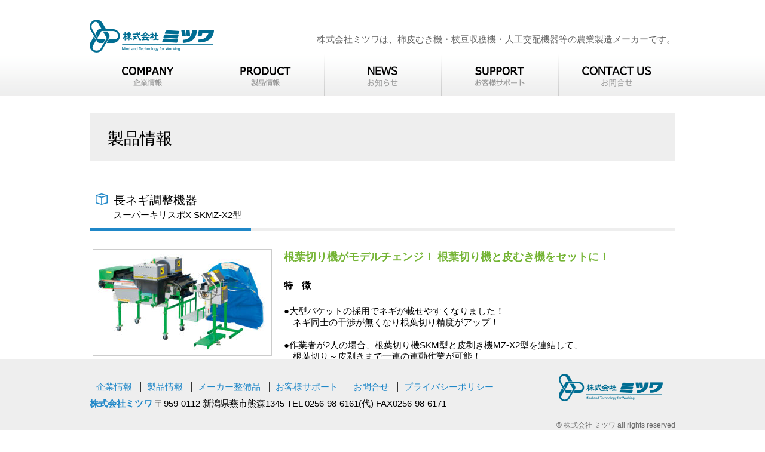

--- FILE ---
content_type: text/html; charset=UTF-8
request_url: https://kk-mitsuwa.com/products/%E3%82%AD%E3%83%AA%E3%82%B9%E3%83%9D%E2%85%A1-kmz-x2%E5%9E%8B/
body_size: 27056
content:
<!DOCTYPE html>
<html lang="ja">
<head>
			<title>製品情報｜枝豆収穫、人工交配、柿皮むき機器の製造メーカー｜株式会社ミツワ</title>
		<meta charset="UTF-8">
	<meta name="viewport" content="width=device-width,initial-scale=1">
	<meta name="description" content="枝豆収穫機,枝豆脱莢機,柿皮むき機,人工交配機器メーカーミツワがお届けする人工交配・枝豆収穫・柿皮むきなどについての作業効率機器のサイト" />
	<!--[if lt IE 9]>
	<script src="/js/html5.js"></script>
	<![endif]-->
	<meta name='robots' content='max-image-preview:large' />
	    <script>
	        var ajaxurl = "https://kk-mitsuwa.com/site-admin/wp-admin/admin-ajax.php";
	    </script>
	<script type="text/javascript">
window._wpemojiSettings = {"baseUrl":"https:\/\/s.w.org\/images\/core\/emoji\/14.0.0\/72x72\/","ext":".png","svgUrl":"https:\/\/s.w.org\/images\/core\/emoji\/14.0.0\/svg\/","svgExt":".svg","source":{"concatemoji":"https:\/\/kk-mitsuwa.com\/site-admin\/wp-includes\/js\/wp-emoji-release.min.js?ver=6.1.9"}};
/*! This file is auto-generated */
!function(e,a,t){var n,r,o,i=a.createElement("canvas"),p=i.getContext&&i.getContext("2d");function s(e,t){var a=String.fromCharCode,e=(p.clearRect(0,0,i.width,i.height),p.fillText(a.apply(this,e),0,0),i.toDataURL());return p.clearRect(0,0,i.width,i.height),p.fillText(a.apply(this,t),0,0),e===i.toDataURL()}function c(e){var t=a.createElement("script");t.src=e,t.defer=t.type="text/javascript",a.getElementsByTagName("head")[0].appendChild(t)}for(o=Array("flag","emoji"),t.supports={everything:!0,everythingExceptFlag:!0},r=0;r<o.length;r++)t.supports[o[r]]=function(e){if(p&&p.fillText)switch(p.textBaseline="top",p.font="600 32px Arial",e){case"flag":return s([127987,65039,8205,9895,65039],[127987,65039,8203,9895,65039])?!1:!s([55356,56826,55356,56819],[55356,56826,8203,55356,56819])&&!s([55356,57332,56128,56423,56128,56418,56128,56421,56128,56430,56128,56423,56128,56447],[55356,57332,8203,56128,56423,8203,56128,56418,8203,56128,56421,8203,56128,56430,8203,56128,56423,8203,56128,56447]);case"emoji":return!s([129777,127995,8205,129778,127999],[129777,127995,8203,129778,127999])}return!1}(o[r]),t.supports.everything=t.supports.everything&&t.supports[o[r]],"flag"!==o[r]&&(t.supports.everythingExceptFlag=t.supports.everythingExceptFlag&&t.supports[o[r]]);t.supports.everythingExceptFlag=t.supports.everythingExceptFlag&&!t.supports.flag,t.DOMReady=!1,t.readyCallback=function(){t.DOMReady=!0},t.supports.everything||(n=function(){t.readyCallback()},a.addEventListener?(a.addEventListener("DOMContentLoaded",n,!1),e.addEventListener("load",n,!1)):(e.attachEvent("onload",n),a.attachEvent("onreadystatechange",function(){"complete"===a.readyState&&t.readyCallback()})),(e=t.source||{}).concatemoji?c(e.concatemoji):e.wpemoji&&e.twemoji&&(c(e.twemoji),c(e.wpemoji)))}(window,document,window._wpemojiSettings);
</script>
<style type="text/css">
img.wp-smiley,
img.emoji {
	display: inline !important;
	border: none !important;
	box-shadow: none !important;
	height: 1em !important;
	width: 1em !important;
	margin: 0 0.07em !important;
	vertical-align: -0.1em !important;
	background: none !important;
	padding: 0 !important;
}
</style>
	<link rel='stylesheet' id='wp-block-library-css' href='https://kk-mitsuwa.com/site-admin/wp-includes/css/dist/block-library/style.min.css?ver=6.1.9' type='text/css' media='all' />
<link rel='stylesheet' id='classic-theme-styles-css' href='https://kk-mitsuwa.com/site-admin/wp-includes/css/classic-themes.min.css?ver=1' type='text/css' media='all' />
<style id='global-styles-inline-css' type='text/css'>
body{--wp--preset--color--black: #000000;--wp--preset--color--cyan-bluish-gray: #abb8c3;--wp--preset--color--white: #ffffff;--wp--preset--color--pale-pink: #f78da7;--wp--preset--color--vivid-red: #cf2e2e;--wp--preset--color--luminous-vivid-orange: #ff6900;--wp--preset--color--luminous-vivid-amber: #fcb900;--wp--preset--color--light-green-cyan: #7bdcb5;--wp--preset--color--vivid-green-cyan: #00d084;--wp--preset--color--pale-cyan-blue: #8ed1fc;--wp--preset--color--vivid-cyan-blue: #0693e3;--wp--preset--color--vivid-purple: #9b51e0;--wp--preset--gradient--vivid-cyan-blue-to-vivid-purple: linear-gradient(135deg,rgba(6,147,227,1) 0%,rgb(155,81,224) 100%);--wp--preset--gradient--light-green-cyan-to-vivid-green-cyan: linear-gradient(135deg,rgb(122,220,180) 0%,rgb(0,208,130) 100%);--wp--preset--gradient--luminous-vivid-amber-to-luminous-vivid-orange: linear-gradient(135deg,rgba(252,185,0,1) 0%,rgba(255,105,0,1) 100%);--wp--preset--gradient--luminous-vivid-orange-to-vivid-red: linear-gradient(135deg,rgba(255,105,0,1) 0%,rgb(207,46,46) 100%);--wp--preset--gradient--very-light-gray-to-cyan-bluish-gray: linear-gradient(135deg,rgb(238,238,238) 0%,rgb(169,184,195) 100%);--wp--preset--gradient--cool-to-warm-spectrum: linear-gradient(135deg,rgb(74,234,220) 0%,rgb(151,120,209) 20%,rgb(207,42,186) 40%,rgb(238,44,130) 60%,rgb(251,105,98) 80%,rgb(254,248,76) 100%);--wp--preset--gradient--blush-light-purple: linear-gradient(135deg,rgb(255,206,236) 0%,rgb(152,150,240) 100%);--wp--preset--gradient--blush-bordeaux: linear-gradient(135deg,rgb(254,205,165) 0%,rgb(254,45,45) 50%,rgb(107,0,62) 100%);--wp--preset--gradient--luminous-dusk: linear-gradient(135deg,rgb(255,203,112) 0%,rgb(199,81,192) 50%,rgb(65,88,208) 100%);--wp--preset--gradient--pale-ocean: linear-gradient(135deg,rgb(255,245,203) 0%,rgb(182,227,212) 50%,rgb(51,167,181) 100%);--wp--preset--gradient--electric-grass: linear-gradient(135deg,rgb(202,248,128) 0%,rgb(113,206,126) 100%);--wp--preset--gradient--midnight: linear-gradient(135deg,rgb(2,3,129) 0%,rgb(40,116,252) 100%);--wp--preset--duotone--dark-grayscale: url('#wp-duotone-dark-grayscale');--wp--preset--duotone--grayscale: url('#wp-duotone-grayscale');--wp--preset--duotone--purple-yellow: url('#wp-duotone-purple-yellow');--wp--preset--duotone--blue-red: url('#wp-duotone-blue-red');--wp--preset--duotone--midnight: url('#wp-duotone-midnight');--wp--preset--duotone--magenta-yellow: url('#wp-duotone-magenta-yellow');--wp--preset--duotone--purple-green: url('#wp-duotone-purple-green');--wp--preset--duotone--blue-orange: url('#wp-duotone-blue-orange');--wp--preset--font-size--small: 13px;--wp--preset--font-size--medium: 20px;--wp--preset--font-size--large: 36px;--wp--preset--font-size--x-large: 42px;--wp--preset--spacing--20: 0.44rem;--wp--preset--spacing--30: 0.67rem;--wp--preset--spacing--40: 1rem;--wp--preset--spacing--50: 1.5rem;--wp--preset--spacing--60: 2.25rem;--wp--preset--spacing--70: 3.38rem;--wp--preset--spacing--80: 5.06rem;}:where(.is-layout-flex){gap: 0.5em;}body .is-layout-flow > .alignleft{float: left;margin-inline-start: 0;margin-inline-end: 2em;}body .is-layout-flow > .alignright{float: right;margin-inline-start: 2em;margin-inline-end: 0;}body .is-layout-flow > .aligncenter{margin-left: auto !important;margin-right: auto !important;}body .is-layout-constrained > .alignleft{float: left;margin-inline-start: 0;margin-inline-end: 2em;}body .is-layout-constrained > .alignright{float: right;margin-inline-start: 2em;margin-inline-end: 0;}body .is-layout-constrained > .aligncenter{margin-left: auto !important;margin-right: auto !important;}body .is-layout-constrained > :where(:not(.alignleft):not(.alignright):not(.alignfull)){max-width: var(--wp--style--global--content-size);margin-left: auto !important;margin-right: auto !important;}body .is-layout-constrained > .alignwide{max-width: var(--wp--style--global--wide-size);}body .is-layout-flex{display: flex;}body .is-layout-flex{flex-wrap: wrap;align-items: center;}body .is-layout-flex > *{margin: 0;}:where(.wp-block-columns.is-layout-flex){gap: 2em;}.has-black-color{color: var(--wp--preset--color--black) !important;}.has-cyan-bluish-gray-color{color: var(--wp--preset--color--cyan-bluish-gray) !important;}.has-white-color{color: var(--wp--preset--color--white) !important;}.has-pale-pink-color{color: var(--wp--preset--color--pale-pink) !important;}.has-vivid-red-color{color: var(--wp--preset--color--vivid-red) !important;}.has-luminous-vivid-orange-color{color: var(--wp--preset--color--luminous-vivid-orange) !important;}.has-luminous-vivid-amber-color{color: var(--wp--preset--color--luminous-vivid-amber) !important;}.has-light-green-cyan-color{color: var(--wp--preset--color--light-green-cyan) !important;}.has-vivid-green-cyan-color{color: var(--wp--preset--color--vivid-green-cyan) !important;}.has-pale-cyan-blue-color{color: var(--wp--preset--color--pale-cyan-blue) !important;}.has-vivid-cyan-blue-color{color: var(--wp--preset--color--vivid-cyan-blue) !important;}.has-vivid-purple-color{color: var(--wp--preset--color--vivid-purple) !important;}.has-black-background-color{background-color: var(--wp--preset--color--black) !important;}.has-cyan-bluish-gray-background-color{background-color: var(--wp--preset--color--cyan-bluish-gray) !important;}.has-white-background-color{background-color: var(--wp--preset--color--white) !important;}.has-pale-pink-background-color{background-color: var(--wp--preset--color--pale-pink) !important;}.has-vivid-red-background-color{background-color: var(--wp--preset--color--vivid-red) !important;}.has-luminous-vivid-orange-background-color{background-color: var(--wp--preset--color--luminous-vivid-orange) !important;}.has-luminous-vivid-amber-background-color{background-color: var(--wp--preset--color--luminous-vivid-amber) !important;}.has-light-green-cyan-background-color{background-color: var(--wp--preset--color--light-green-cyan) !important;}.has-vivid-green-cyan-background-color{background-color: var(--wp--preset--color--vivid-green-cyan) !important;}.has-pale-cyan-blue-background-color{background-color: var(--wp--preset--color--pale-cyan-blue) !important;}.has-vivid-cyan-blue-background-color{background-color: var(--wp--preset--color--vivid-cyan-blue) !important;}.has-vivid-purple-background-color{background-color: var(--wp--preset--color--vivid-purple) !important;}.has-black-border-color{border-color: var(--wp--preset--color--black) !important;}.has-cyan-bluish-gray-border-color{border-color: var(--wp--preset--color--cyan-bluish-gray) !important;}.has-white-border-color{border-color: var(--wp--preset--color--white) !important;}.has-pale-pink-border-color{border-color: var(--wp--preset--color--pale-pink) !important;}.has-vivid-red-border-color{border-color: var(--wp--preset--color--vivid-red) !important;}.has-luminous-vivid-orange-border-color{border-color: var(--wp--preset--color--luminous-vivid-orange) !important;}.has-luminous-vivid-amber-border-color{border-color: var(--wp--preset--color--luminous-vivid-amber) !important;}.has-light-green-cyan-border-color{border-color: var(--wp--preset--color--light-green-cyan) !important;}.has-vivid-green-cyan-border-color{border-color: var(--wp--preset--color--vivid-green-cyan) !important;}.has-pale-cyan-blue-border-color{border-color: var(--wp--preset--color--pale-cyan-blue) !important;}.has-vivid-cyan-blue-border-color{border-color: var(--wp--preset--color--vivid-cyan-blue) !important;}.has-vivid-purple-border-color{border-color: var(--wp--preset--color--vivid-purple) !important;}.has-vivid-cyan-blue-to-vivid-purple-gradient-background{background: var(--wp--preset--gradient--vivid-cyan-blue-to-vivid-purple) !important;}.has-light-green-cyan-to-vivid-green-cyan-gradient-background{background: var(--wp--preset--gradient--light-green-cyan-to-vivid-green-cyan) !important;}.has-luminous-vivid-amber-to-luminous-vivid-orange-gradient-background{background: var(--wp--preset--gradient--luminous-vivid-amber-to-luminous-vivid-orange) !important;}.has-luminous-vivid-orange-to-vivid-red-gradient-background{background: var(--wp--preset--gradient--luminous-vivid-orange-to-vivid-red) !important;}.has-very-light-gray-to-cyan-bluish-gray-gradient-background{background: var(--wp--preset--gradient--very-light-gray-to-cyan-bluish-gray) !important;}.has-cool-to-warm-spectrum-gradient-background{background: var(--wp--preset--gradient--cool-to-warm-spectrum) !important;}.has-blush-light-purple-gradient-background{background: var(--wp--preset--gradient--blush-light-purple) !important;}.has-blush-bordeaux-gradient-background{background: var(--wp--preset--gradient--blush-bordeaux) !important;}.has-luminous-dusk-gradient-background{background: var(--wp--preset--gradient--luminous-dusk) !important;}.has-pale-ocean-gradient-background{background: var(--wp--preset--gradient--pale-ocean) !important;}.has-electric-grass-gradient-background{background: var(--wp--preset--gradient--electric-grass) !important;}.has-midnight-gradient-background{background: var(--wp--preset--gradient--midnight) !important;}.has-small-font-size{font-size: var(--wp--preset--font-size--small) !important;}.has-medium-font-size{font-size: var(--wp--preset--font-size--medium) !important;}.has-large-font-size{font-size: var(--wp--preset--font-size--large) !important;}.has-x-large-font-size{font-size: var(--wp--preset--font-size--x-large) !important;}
.wp-block-navigation a:where(:not(.wp-element-button)){color: inherit;}
:where(.wp-block-columns.is-layout-flex){gap: 2em;}
.wp-block-pullquote{font-size: 1.5em;line-height: 1.6;}
</style>
<link rel='stylesheet' id='swpm.common-css' href='https://kk-mitsuwa.com/site-admin/wp-content/plugins/simple-membership/css/swpm.common.css?ver=4.2.2' type='text/css' media='all' />
<link rel='stylesheet' id='slider_style-css' href='//kk-mitsuwa.com/css/jquery.bxslider.css?ver=6.1.9' type='text/css' media='all' />
<link rel='stylesheet' id='fancybox_style-css' href='//kk-mitsuwa.com/css/fancybox/jquery.fancybox-1.3.4.css?ver=6.1.9' type='text/css' media='all' />
<link rel='stylesheet' id='mitsuwa_style-css' href='//kk-mitsuwa.com/css/mitsuwa-style.css?ver=6.1.9' type='text/css' media='all' />
<link rel='stylesheet' id='mitsuwa_support_style-css' href='//kk-mitsuwa.com/css/mitsuwa-support-style.css?ver=6.1.9' type='text/css' media='all' />
<link rel='stylesheet' id='yesno_style-css' href='https://kk-mitsuwa.com/site-admin/wp-content/plugins/yesno/css/style.css?ver=1.0.12' type='text/css' media='all' />
<script type='text/javascript' src='https://kk-mitsuwa.com/site-admin/wp-includes/js/jquery/jquery.min.js?ver=3.6.1' id='jquery-core-js'></script>
<script type='text/javascript' src='https://kk-mitsuwa.com/site-admin/wp-includes/js/jquery/jquery-migrate.min.js?ver=3.3.2' id='jquery-migrate-js'></script>
<script type='text/javascript' src='//kk-mitsuwa.com/js/index_slider.js?ver=1' id='index_script-js'></script>
<link rel="https://api.w.org/" href="https://kk-mitsuwa.com/wp-json/" /><link rel="canonical" href="https://kk-mitsuwa.com/products/%e3%82%ad%e3%83%aa%e3%82%b9%e3%83%9d%e2%85%a1-kmz-x2%e5%9e%8b/" />
<link rel="alternate" type="application/json+oembed" href="https://kk-mitsuwa.com/wp-json/oembed/1.0/embed?url=https%3A%2F%2Fkk-mitsuwa.com%2Fproducts%2F%25e3%2582%25ad%25e3%2583%25aa%25e3%2582%25b9%25e3%2583%259d%25e2%2585%25a1-kmz-x2%25e5%259e%258b%2F" />
<link rel="alternate" type="text/xml+oembed" href="https://kk-mitsuwa.com/wp-json/oembed/1.0/embed?url=https%3A%2F%2Fkk-mitsuwa.com%2Fproducts%2F%25e3%2582%25ad%25e3%2583%25aa%25e3%2582%25b9%25e3%2583%259d%25e2%2585%25a1-kmz-x2%25e5%259e%258b%2F&#038;format=xml" />
		<style type="text/css" id="wp-custom-css">
			.yesno_q{
	font-size:20px; /* 質問テキスト */
	text-align:left;
	padding:0.5em;
}
.yesno_q dd{
	margin-top:-15px;
}

.yesno_q dt span {
	background:#145389; /* クエッション背景 */
	border-radius:200px;
}

.yesno_wrap ul#choices li button {
	font-size:16px;
	text-align:left;
}

ul#choices li button{
	font-size:16px; /* ボタンテキスト */
	background-color:#145389; /* ボタン背景色 */
	text-align:left;
	font-weight:bold;
	padding-left:40px;
}

ul#choices li button:hover{
	color:#145389; /* ホバーテキストカラー　*/
	font-weight:bold;
	background:#DCEDFF; /* ホバーボタン背景 */		</style>
			<script type="text/javascript">
		(function($){
			$(document).ready(function(){
				$("[rel=fancybox]").fancybox({centerOnScroll:false});
			});
		})(jQuery);
	</script>
	<script src="https://ajaxzip3.github.io/ajaxzip3.js" charset="UTF-8"></script>
</head>
<body>
<script>
  (function(i,s,o,g,r,a,m){i['GoogleAnalyticsObject']=r;i[r]=i[r]||function(){
  (i[r].q=i[r].q||[]).push(arguments)},i[r].l=1*new Date();a=s.createElement(o),
  m=s.getElementsByTagName(o)[0];a.async=1;a.src=g;m.parentNode.insertBefore(a,m)
  })(window,document,'script','https://www.google-analytics.com/analytics.js','ga');

  ga('create', 'UA-42530853-1', 'auto');
  ga('send', 'pageview');

</script>
	<section class="wrap">
		<div id="pagetop"><img src="/image/pagetop.png" alt="ページトップへ"></div>
		<header id="musthead"itemscope="" itemtype="http://schema.org/WPHeader">
			<div class="logo_head">
				<h1 class="logo"><a href="https://kk-mitsuwa.com" tite="HOME"><span itemprop="name">株式会社ミツワ</span><img src="/image/header_logo.png" alt="株式会社ミツワ会社ロゴ" itemprop="image"></a></h1>
				<div class="catch">株式会社ミツワは、柿皮むき機・枝豆収穫機・人工交配機器等の農業製造メーカーです。</div>
			</div>
			<nav>
				<ul id="main-nav"><li id="menu-item-54" class="menu-item menu-item-type-post_type menu-item-object-page menu-item-54"><a href="https://kk-mitsuwa.com/company/"><img src="/image/menu-button_01.png" title="企業情報"></a></li>
<li id="menu-item-150" class="menu-item menu-item-type-custom menu-item-object-custom menu-item-150"><a title="製品情報" href="/products"><img src="/image/menu-button_02.png" title="製品情報"></a></li>
<li id="menu-item-4032" class="menu-item menu-item-type-taxonomy menu-item-object-category menu-item-4032"><a href="https://kk-mitsuwa.com/category/news/"><img src="/image/menu-button_06.png" title="お知らせ"></a></li>
<li id="menu-item-35" class="menu-item menu-item-type-post_type menu-item-object-page menu-item-35"><a href="https://kk-mitsuwa.com/support/"><img src="/image/menu-button_04.png" title="お客様サポート"></a></li>
<li id="menu-item-4064" class="menu-item menu-item-type-post_type menu-item-object-page menu-item-4064"><a title="お問合せ" href="https://kk-mitsuwa.com/contact/"><img src="/image/menu-button_09.png" title="お問合せ"></a></li>
</ul>			</nav>
		</header>
	<div class="colum-wrap">
		<h1 class="page_head1">製品情報</h1>
				<article class="page_cont">
			<header>
				<h2 class="page_head2">長ネギ調整機器<P>スーパーキリスポX SKMZ-X2型</P></h2>
				<div class="g_line page_g_line">
					<div class="b_line long_line"></div>
				</div>
			</header>
			<div class="item-detail">
				<div class="item-description">
										<div class="imagebox">
					<a href="https://kk-mitsuwa.com/images/2021/02/SKMZ-X.jpg" rel="fancybox" title="商品詳細画像"><img width="298" height="177" src="https://kk-mitsuwa.com/images/2021/02/SKMZ-X-298x177.jpg" class="attachment-detailthumb size-detailthumb" alt="" decoding="async" loading="lazy" srcset="https://kk-mitsuwa.com/images/2021/02/SKMZ-X-298x177.jpg 298w, https://kk-mitsuwa.com/images/2021/02/SKMZ-X-300x178.jpg 300w, https://kk-mitsuwa.com/images/2021/02/SKMZ-X-768x456.jpg 768w, https://kk-mitsuwa.com/images/2021/02/SKMZ-X-1024x608.jpg 1024w, https://kk-mitsuwa.com/images/2021/02/SKMZ-X-241x143.jpg 241w" sizes="(max-width: 298px) 100vw, 298px" /></a>					</div>
										<div class="item-detail-text">
						<p class="catch">根葉切り機がモデルチェンジ！ 根葉切り機と皮むき機をセットに！</p>
						<p></p>
						<strong class="section-title">特　徴</strong><br>
						<p>●大型バケットの採用でネギが載せやすくなりました！<br />
　ネギ同士の干渉が無くなり根葉切り精度がアップ！<br />
<br />
●作業者が2人の場合、根葉切り機SKM型と皮剥き機MZ-X2型を連結して、<br />
　根葉切り～皮剥きまで一連の連動作業が可能！<br />
<br />
●作業者が1人の場合でも、それぞれの機械を使って、それぞれの調製作業が可能！<br />
<br />
●新型3方向ノズルの採用で処理能率がアップ！</p>
					</div>
				</div>
				<div class="item-spec">
					<strong class="section-title">仕　様</strong>
					<table>
						<tbody>
													<tr>
								<th>品　名</th>
								<td>スーパーキリスポX SKMZ-X2型</td>
							</tr>
													<tr>
								<th>型　式</th>
								<td>KMZ-X2型</td>
							</tr>
													<tr>
								<th colspan="2" class="tabletitle">根葉切り機 SKM型</th>
							</tr>
													<tr>
								<th>全　高</th>
								<td>970～1,120mm　(4段階調節)</td>
							</tr>
													<tr>
								<th>全　長</th>
								<td>本体のみ1,545mm（補助カゴ装着で1,820mm）<P>作業時3,000mm</P></td>
							</tr>
													<tr>
								<th>全　幅</th>
								<td>1,050mm</td>
							</tr>
													<tr>
								<th>作業高</th>
								<td>970〜1,120mm(50mm間隔→4段階調節)</td>
							</tr>
													<tr>
								<th>重　量</th>
								<td>110kg</td>
							</tr>
													<tr>
								<th>モータ</th>
								<td>AC100V 120W×2個　40Wギヤモータ×1個</td>
							</tr>
													<tr>
								<th>備　考</th>
								<td>切断寸法51〜64cm内で調節可能<P> (工場出荷時は58cmに調整されています)</P></td>
							</tr>
													<tr>
								<th colspan="2" class="tabletitle">皮剥き機 MZ-X2型</th>
							</tr>
													<tr>
								<th>全　高</th>
								<td>515〜905mm（無段階調節）</td>
							</tr>
													<tr>
								<th>全　長</th>
								<td>1,100mm (排出ダクト含む)</td>
							</tr>
													<tr>
								<th>全　巾</th>
								<td>440mm</td>
							</tr>
													<tr>
								<th>作業高</th>
								<td>510～785mm（無段階調節）</td>
							</tr>
													<tr>
								<th>重　量</th>
								<td>26kg</td>
							</tr>
													<tr>
								<th>ノズル</th>
								<td>3本（樹脂ノズル左右各1本、上側1本）</td>
							</tr>
													<tr>
								<th>センサ</th>
								<td>光電センサー</td>
							</tr>
													<tr>
								<th>コンプレッサー※1</th>
								<td>7.5kw(10馬力)/5.5kw（7馬力)</td>
							</tr>
													<tr>
								<th>能　率<P>（2人作業時）※2</P></th>
								<td>毎時 800本前後　10馬力コンプレッサー使用時<P>毎時 700本前後　7馬力コンプレッサー使用時</P></td>
							</tr>
													<tr>
								<th>備　考</th>
								<td>ネギネット、ネギネットスタンド、排出ダクト、 エアーガン・カールホース付<p style="margin:10px;"></p>※1 都道府県の指定地域内に7.5kw以上のコンプレッサーを設置する場合、設置の30日前までに市町村役場に届出許可を受ける必要があります。また、騒音規制値によっては、静音型のパッケージコンプレッサーが必要となる場合があります。 <P>※2 本機は作業者の熟練度及び、作物の状況により処理本数がかわります。</P> <p style="margin:10px;"></p>● 本仕様は改良のため予告なく変更することがあります。</td>
							</tr>
											</table>
														</div>
			</div>
		</article>
				<div class="aligncenter">
			<a href="https://kk-mitsuwa.com/catalog/" title="資料請求ページ">
				<img src="/images/2016/05/support_siryo.png" alt="資料請求へのリンク">
			</a>
			<a href="https://kk-mitsuwa.com/contact?ctfpage=長ネギ調整機器<P>スーパーキリスポX SKMZ-X2型</P>" title="お問合せ">
				<img src="/images/2016/08/support_jitsuen.png" alt="お問合せへのリンク">
			</a>
					</div>
	</div>
		<footer itemscope itemscope itemtype="http://schema.org/Corporation">
			<div class="footer_wrap">
				<div class="footer_nav">
					<ul id="foot-nav"><li id="menu-item-52" class="menu-item menu-item-type-post_type menu-item-object-page menu-item-52"><a title="企業情報" href="https://kk-mitsuwa.com/company/">企業情報</a></li>
<li id="menu-item-563" class="menu-item menu-item-type-custom menu-item-object-custom menu-item-563"><a title="製品情報" href="/products">製品情報</a></li>
<li id="menu-item-3365" class="menu-item menu-item-type-post_type menu-item-object-page menu-item-3365"><a href="https://kk-mitsuwa.com/second_hand/">メーカー整備品</a></li>
<li id="menu-item-50" class="menu-item menu-item-type-post_type menu-item-object-page menu-item-50"><a title="お客様サポート" href="https://kk-mitsuwa.com/support/">お客様サポート</a></li>
<li id="menu-item-49" class="menu-item menu-item-type-post_type menu-item-object-page menu-item-49"><a title="お問合せ" href="https://kk-mitsuwa.com/contact/">お問合せ</a></li>
<li id="menu-item-48" class="menu-item menu-item-type-post_type menu-item-object-page menu-item-48"><a title="プライバシーポリシー" href="https://kk-mitsuwa.com/privacy-policy/">プライバシーポリシー</a></li>
</ul>					<p>
						<span itemscope itemtype="http://schema.org/PostalAddress">
							<a href="/"><strong>株式会社ミツワ</strong></a>
							 〒<span itemprop="postalCode" class="mb_fix">959-0112</span>
							  <span itemprop="addressLocality" class="mb_fix">新潟県燕市熊森1345</span> 
							  TEL <span itemprop="telephone" class="mb_fix">0256-98-6161</span>(代)
							   FAX<span itemprop="faxNumber" class="mb_fix">0256-98-6171</span>
						</span>
					</p>
				</div>
				<div class="footer_logo">
					<span itemprop="name">株式会社ミツワ</span>
					
	  <img src="/images/2025/04/footer_logo.png" width="174">
</p>
<p class="president" style="text-align: right;"></p><br/>
					<span>&copy; 株式会社 ミツワ all rights reserved</span>
				</div>
			</div>
		</footer>
	</section>
	<script type='text/javascript' src='//kk-mitsuwa.com/js/jquery.bxslider.js?ver=6.1.9' id='slider_script-js'></script>
<script type='text/javascript' src='//kk-mitsuwa.com/js/jquery.bxslider.min.js?ver=6.1.9' id='slider_min_script-js'></script>
<script type='text/javascript' src='//kk-mitsuwa.com/js/jquery.fancybox-1.3.4.js?ver=6.1.9' id='jquery_fancybox-js'></script>
<script type='text/javascript' src='//kk-mitsuwa.com/js/jquery.mwwpform.switcher.js?ver=6.1.9' id='jquery_mwwpform_switcher-js'></script>
<script type='text/javascript' src='//kk-mitsuwa.com/js/jquery.spmode.js?ver=6.1.9' id='jquery_spmode-js'></script>
<script type='text/javascript' id='yesno_script-js-extra'>
/* <![CDATA[ */
var yesno_text = {"back":"\u3082\u3069\u308b"};
/* ]]> */
</script>
<script type='text/javascript' src='https://kk-mitsuwa.com/site-admin/wp-content/plugins/yesno/js/yesno.js?ver=1.0.12' id='yesno_script-js'></script>
	</body>
</html>

--- FILE ---
content_type: text/css
request_url: https://kk-mitsuwa.com/css/mitsuwa-style.css?ver=6.1.9
body_size: 27633
content:
html,body,div,span,object,iframe,h1,h2,h3,h4,h5,h6,p,blockquote,pre,abbr,address,cite,code,del,dfn,em,img,ins,kbd,q,samp,small,strong,sub,sup,var,b,i,dl,dt,dd,ol,ul,li,fieldset,form,label,legend,table,caption,tbody,tfoot,thead,tr,th,td,article,aside,canvas,details,figcaption,figure,footer,header,hgroup,menu,nav,section,summary,time,mark,audio,video{margin:0;padding:0;border:0;outline:0;font-size:100%;vertical-align:baseline;background:transparent}body{line-height:1}article,aside,details,figcaption,figure,footer,header,hgroup,menu,nav,section{display:block}nav ul{list-style:none}blockquote,q{quotes:none}blockquote:before,blockquote:after,q:before,q:after{content:'';content:none}a{margin:0;padding:0;font-size:100%;vertical-align:baseline;background:transparent}ins{background-color:#ff9;color:#000;text-decoration:none}mark{background-color:#ff9;color:#000;font-style:italic;font-weight:bold}del{text-decoration:line-through}abbr[title],dfn[title]{border-bottom:1px dotted;cursor:help}table{border-collapse:collapse;border-spacing:0}hr{display:block;height:1px;border:0;border-top:1px solid #cccccc;margin:1em 0;padding:0}input,select{vertical-align:middle}html,body{margin:0;padding:0;width:100%;height:100%;font-family:"Apple TP","Hiragino Kaku Gothic Pro","ヒラギノ角ゴ Pro W3","メイリオ","Meiryo","ＭＳ Ｐゴシック","Helvetica Neue","Helvetica","Arial",sans-serif}@media screen and (min-width: 768px){html{font-size:62.5%}body{min-width:980px;line-height:1.5;font-size:100%}body h1,body h2{font-weight:normal}body #pagetop{z-index:1}body .cat_damy{display:block;width:241px;height:180px;border:1px solid #000}body .mw_wp_form_confirm input[name="conv_addr"]{display:none}body .page_g_line{margin:13px 0 30px 0}body p{line-height:1.3}body p.clearfix{clear:both}body #pagetop{display:none;position:absolute;bottom:0;right:0;cursor:pointer;width:75px;height:75px}body .page_head1{box-sizing:border-box;width:100%;height:80px;background-color:#eee;margin:30px 0 50px 0;padding:29px 0 25px 30px;font-size:27px;line-height:1}body .page_head2{margin-left:10px;padding-left:30px;background-image:url("/image/caption_icon.png");background-position:0px 4px;background-repeat:no-repeat;font-size:20px}body .page_head3{margin-bottom:5px;font-size:21px}body .img_left{float:left;margin-right:30px}body .img_left img{display:block}body .img_left img:nth-child(n+1){margin-top:1rem}body .img_right{float:right;margin-left:30px}body .img_right img{display:block}body .img_right img:nth-child(n+1){margin-top:1rem}body .alignright{float:right;margin-left:2rem;margin-bottom:1rem}body .alignleft{float:left;margin-right:2rem;margin-bottom:1rem}body .aligncenter{margin:0 auto;text-align:center}body .textleft{text-align:left}body .textcenter{text-align:center}body .text-right{text-align:right}body .overhidden{overflow:hidden}body .overhidden .alignleft{margin-right:0}body .overhidden .news_list:first-child{margin-right:20px}body .ordermarker{margin-bottom:1rem}body .list-disc{margin-top:1em;margin-left:2em;list-style:disc outside}body .list-number{margin:1em 2em;list-style:decimal outside}body .text_area{margin-top:5px;overflow:hidden}body .cont_wrap{margin:0 10px 50px 10px;overflow:hidden}body .cont_border{box-sizing:border-box;border:solid 1px #aaa;padding:30px;width:100%;overflow:hidden;margin-bottom:10px}body .mar_img img{margin-bottom:10px}body .herf_cont{width:480px}body .cont_border.herf_cont{width:470px;float:left;margin-right:10px}body *{font-size:15px}body a{color:#1f87c8;text-decoration:none}body a:hover{opacity:0.7}body .g_line{width:100%;height:5px;background-color:#eee}body .b_line{height:100%;background-color:#1f87c8}body .long_line{width:270px}body .short_line{width:189px}body #musthead span[itemprop=name]{display:none}body #musthead .logo_head{box-sizing:border-box;padding:33px 0;width:980px;height:90px;margin:0 auto;overflow:hidden}body #musthead .logo_head .logo{float:left}body #musthead .logo_head .catch{float:right;padding:22px 0px;color:#666}body #musthead nav{width:100%;height:70px;margin:0 auto;background-image:url("/image/menu-bg.png")}body #musthead nav ul{width:980px;margin:0 auto;overflow:hidden}body #musthead nav ul li{float:left;height:70px;width:196px}body #musthead nav ul li a{display:block;box-sizing:border-box;height:70px;width:100%}body #musthead nav ul li a:hover{border-bottom:solid 5px #1f87c8;opacity:1}body .colum-wrap{width:980px;margin:0 auto;margin-bottom:168px;padding-bottom:120px}body .colum-wrap article{margin-top:30px}body .colum-wrap .key_view .bx-wrapper .bx-viewport{border:none;left:0}body .colum-wrap .wisdom{padding:20px;overflow:hidden;background-color:#eee}body .colum-wrap .wisdom .buner,body .colum-wrap .wisdom .subbuner{margin-right:20px;float:left}body .colum-wrap .wisdom .buner:nth-child(4),body .colum-wrap .wisdom .subbuner:nth-child(4),body .colum-wrap .wisdom .buner:nth-child(7){margin-right:0}body .colum-wrap .wisdom .subbuner{margin-top:20px}body .colum-wrap .wisdom .subbuner:nth-child(7){margin-right:0}body .colum-wrap .company{overflow:hidden}body .colum-wrap .company .com_box{box-sizing:border-box;width:480px;height:186px;margin-right:20px;padding:24px 30px;border:solid 1px #ccc;float:left}/* 20180509追加 */.com_box_half{width:230px !important;}body .colum-wrap .company .com_box p{line-height:1.3em}body .colum-wrap .company .com_box span{color:#1f87c8}body .colum-wrap .company .com_box .g_line{margin:5px 0 15px 0}body .colum-wrap .company .com_box:last-child{margin-right:0;background-color:#eee;box-shadow:none;-webkit-box-shadow:none}body .colum-wrap .company .com_box.insidebox{padding:0;border:none}body .colum-wrap .company .com_box.insidebox a img{vertical-align:bottom}body .colum-wrap .news_list{margin-bottom:2rem}body .colum-wrap .news_list a{color:#333;text-decoration:none}body .colum-wrap .news_list header{position:relative;overflow:hidden}body .colum-wrap .news_list .g_line{margin-bottom:10px}body .colum-wrap .news_list .news_item{position:relative;padding:20px 0;border-bottom:solid 1px #ccc}body .colum-wrap .news_list .news_item:hover{opacity:0.7}body .colum-wrap .news_list .news_item time{color:#1f87c8;line-height:2em}body .colum-wrap .news_list h2{margin-left:15px}body .colum-wrap .news_list .news_link_icon,body .colum-wrap .news_list .news_link_marker{position:absolute;right:0;top:37%}body .colum-wrap .banner_area .rec_banner{float:left;margin-right:18px}body .colum-wrap .banner_area .mynav_banner{float:left;border:1px solid #aaa;padding:21px 15px}body .colum-wrap table.old_product_list{border-collapse:collapse}body .colum-wrap table.old_product_list th{min-width:75px;border:1px solid #000;vertical-align:middle;box-sizing:border-box;font-weight:normal;padding:15px 0}body .colum-wrap table.old_product_list td{border:1px solid #000;vertical-align:middle;box-sizing:border-box;line-height:1.4em;padding:15px}body .colum-wrap table.old_product_list td.s_font{font-size:12px}body .colum-wrap table.old_product_list td p{font-size:13px}body .colum-wrap table.old_product_list td p del{margin-right:5px}body .colum-wrap table.old_product_list td p .font_red{color:#f00;margin-left:5px}body .colum-wrap table.old_product_list .old_name{width:330px}body .colum-wrap table.old_product_list .old_number{width:100px}body .colum-wrap table.old_product_list .old_rank{width:80px}body .colum-wrap table.old_product_list .old_fix{width:60px}body .colum-wrap table.old_product_list .old_state{width:120px}body .colum-wrap table.old_product_list .old_description{width:270px}body .jumpbutton{clear:both;text-align:center;margin:2em 0 0}body .product-category-list .product-category{border-bottom:dotted 1px #ccc;overflow:hidden;padding:4rem 0}body .product-category-list .product-category:last-child{margin-bottom:8rem}body .product-category-list .product-category p{margin-top:1em}body .product-category-list .product-category h3{line-height:1.5;font-size:21px}body .product-category-list .product-category img.alignleft{float:left;margin-right:2rem;margin-bottom:2rem}body .product-item-list{overflow:hidden}body .product-item-list .product-item{margin:0px 1rem 2rem;float:left;border:solid 1px #ccc;box-sizing:border-box;padding:10px 0px;width:305px;height:250px}body .product-item-list .product-item .imagebox,body .product-item-list .product-item .item-title{text-align:center}body .item-detail .section-title{margin-top:1.5em;display:block;font-weight:bold}body .item-detail .item-description{overflow:hidden}body .item-detail .item-description .imagebox{padding-left:5px;padding-right:20px;float:left;width:325px;box-sizing:border-box}body .item-detail .item-description .imagebox img{border:solid 1px #ccc}body .item-detail .item-description .item-detail-text{float:left;width:655px}body .item-detail .item-description .item-detail-text .catch{color:#74b434;line-height:1.5;font-size:18px;font-weight:bold}body .item-detail .item-spec{padding-left:5px;margin-top:2rem;margin-bottom:3rem;padding-top:1.5rem;border-top:dotted 1px #ccc}body .item-detail .item-spec table{margin-top:1rem;width:100%;border:solid 1px #ccc;border-collapse:collapse}body .item-detail .item-spec table td{border:solid 1px #ccc;vertical-align:middle}body .item-detail .item-spec table th{border:solid 1px #ccc;vertical-align:middle;width:150px;text-align:center;font-weight:normal;line-height:3}body .item-detail .item-spec table td{padding-left:1.5em}body .item-detail .item-spec iframe{display:block;margin:1em auto}body .tableview{display:table;border:solid 1px #ccc;border-collapse:collapse;width:100%;box-sizing:border-box}body .tableview>div{display:table-row}body .tableview>div>div{display:table-cell;border:solid 1px #ccc;vertical-align:top}body .tableview>div>div.tablehead{text-align:center}body .tableview .aligncenter{text-align:center}body .corpinfo>div div{padding:1.5em 1em}body .corpinfo>div div.tablehead{width:153px;padding:1.5em 0}body .corphist>div div{padding:1.5em 1em}body .corphist>div div.tablehead{width:153px;padding:1.5em 0}body .corphist>div div:nth-child(2){width:402px}body .block_imgr{width:100%}body .block_imgr>div{overflow:hidden}body .block_imgr>div p{width:60%;float:left;margin:0;padding:0}body .block_imgr>div div{float:right;width:40%;overflow:hidden}body .block_imgr>div div a{display:block;float:left;width:48%;margin-right:4%;text-align:center}body .block_imgr>div div a:last-child{margin-right:0}body .block_imgr>div div a img{vertical-align:bottom;width:100%;height:auto}body .mrg_top{margin-top:20px}body .mrg_top:last-child{margin-top:30px}body .inner_nav{display:none}body .faq_nav ul{margin-left:2em;list-style:disc outside}body .contact>div div{padding:1em}body .float-wrap{overflow:hidden;padding:1rem}body .float-wrap .support-list{width:440px;border:solid 1px #ccc;padding:2rem;box-sizing:border-box;text-align:center;float:left;margin-right:3rem;height:150px}body .float-wrap .support-list p{margin-top:0.5em}body .news-detail{margin-left:10px}body .news-detail header h2{font-size:18px;font-weight:bold}body .news-detail p{margin-top:1em}body .news-detail div.img_area{margin-top:20px}body .news-detail div.img_area img{margin-right:20px}body .news-detail div.img_area img:last-child{margin-right:0}body .table-bordered{width:100%;border:solid 1px #ccc;border-collapse:collapse}body .table-bordered td,body .table-bordered label,body .table-bordered ul li{font-size:12px}body .table-bordered td{border:solid 1px #ccc;padding:0.5em 1em}body .table-bordered .catalog_type{width:170px}body .table-bordered .catalog_name{width:150px}body .table-bordered .product_name{width:210px}body .table-bordered ul{margin-left:1em}body .contact_btns{padding:1em 0;text-align:center}body .contact_btns [name="submitConfirm"]{background:url("/image/contact/contact_form01.png") no-repeat;width:180px;height:65px;text-indent:-9999px;overflow:hidden;border:none;cursor:pointer}body .contact_btns [name="formSubmit"]{background:url("/image/contact/contact_form02.png") no-repeat;width:180px;height:65px;text-indent:-9999px;overflow:hidden;border:none;cursor:pointer}body .contact_btns [name="submitBack"]{background:url("/image/contact/contact_form03.png") no-repeat;width:180px;height:65px;text-indent:-9999px;overflow:hidden;border:none;cursor:pointer;margin-right:1rem}body footer{overflow:hidden;width:100%;background-color:#eee;font-size:12px;position:fixed;bottom:0}body footer .footer_wrap{width:980px;margin:0 auto;padding:35px 0;overflow:hidden;position:relative}body footer .footer_wrap span[itemprop=name]{display:none}body footer .footer_wrap ul{margin-bottom:7px}body footer .footer_wrap strong{color:#1f87c8}body footer .footer_wrap .footer_logo{position:absolute;right:0;top:20%}body footer .footer_wrap .footer_logo span{font-size:12px;color:#666}body footer .footer_wrap li{list-style-type:none;display:inline;border-left:solid 1px #333}body footer .footer_wrap li:last-child{border-right:solid 1px #333}body footer .footer_wrap li a{padding:0 10px}body #customer_service .news_item{border-bottom:dotted 1px}body #customer_service .aligncenter{margin-top:20px}body #customer_service .aligncenter img:first-child{margin-right:5px}body #customer_service .page_head3{margin-bottom:10px}body #customer_service .text_area{margin-bottom:10px}body #customer_service .text_area p{line-height:1.5}body #customer_service .text_area p .span_red{color:#f00}body #customer_service .text_area p .underbar{text-decoration:underline}body #customer_service .cont_border{padding:19px}body #customer_service .auto_box{width:auto;float:left;margin-right:20px;text-align:center}body #customer_service .auto_box>img{display:block}body #customer_service .auto_box a{display:block;margin-top:19px;text-decoration:underline}body #customer_service .auto_box:last-child{margin-right:0}body #customer_service .tableview{margin-bottom:20px}body #customer_service .tableview div div{padding:10px;vertical-align:middle}body #customer_service .under_border:last-child{border:none}body #customer_service .tablehead{width:130px}body #company span{font-size:15px;font-weight:normal;margin-left:20px}body #company article .president{text-align:center;font-size:18px}body #company article .large_margin li,body #company article .smole_margin li{list-style:disc outside;margin:0 0 5px 23px;font-size:15px}body #company article table th{border:solid 1px #aaa;font-weight:normal;padding:15px 0;width:153px}body #company article table td{border:solid 1px #aaa;padding:15px 20px}body #company article table td .disc{margin-bottom:15px}body #company article table td iframe{margin-top:15px}body #company article table .table_head{width:401px}body #company article .three_colum th,body #company article .three_colum td{display:table-cell;vertical-align:middle}.under_border{padding-bottom:20px;border-bottom:dotted 1px #aaa;margin-bottom:20px;overflow:hidden} .philosophy_text{font-size:24px;letter-spacing:0.15em;} .spbr{display:none;} .pcbr{display:inline;}}@media screen and (max-width: 767px){html{font-size:62.5%}body{line-height:1.5;position:relative;background-color:#fff;font-size:100%}body .cat_damy{display:block;width:100%;min-height:93px;border:1px solid #000;box-sizing:border-box}body *{font-size:1.6rem}body img{max-width:100%;height:auto}body #pagetop{display:none;position:absolute;bottom:0;right:0;cursor:pointer;width:6rem;height:6rem}body #pagetop>img{width:100%;height:auto}body .page_head1{box-sizing:border-box;width:100%;padding:1rem;background-color:#eee;font-size:2rem;line-height:1}body .page_head2{margin-top:1.6rem;padding-left:1.6em;background-image:url("/image/caption_icon.png");background-position:4px 4px;background-repeat:no-repeat;font-size:1.8rem}body .mw_wp_form_confirm input[name="conv_addr"]{display:none}body time.page_head2{display:block;margin-bottom:0.5rem}body .page_head3{margin-bottom:5px;font-size:1.8rem}body .img_left img{display:block;width:100%;height:auto}body .img_left.halfsize img{display:inline;width:48%;margin-right:1%}body .img_left.halfsize img:last-child{margin-right:0}body .img_right img{width:100%;height:auto;display:block}body .img_right img:nth-child(n+1){margin-top:1rem}body .under_border{margin-bottom:2rem}body .aligncenter{text-align:center}body .list-disc{margin-top:1em;margin-left:2em;list-style:disc outside}body .list-number{margin:1em 2em;list-style:decimal outside}body .text_area{margin-top:5px;overflow:hidden}body .cont_border{box-sizing:border-box;border:solid 1px #aaa;padding:3%;width:100%;overflow:hidden;margin-bottom:1rem;margin-top:1rem}body .cont_wrap{box-sizing:border-box;padding:3%;width:100%;overflow:hidden;margin-bottom:2rem;margin-top:2rem}body .mar_img img{margin-bottom:10px}body a{color:#1f87c8;text-decoration:none}body a:hover{opacity:0.7}body>nav{position:absolute;top:0;right:0;width:70%;z-index:0;background:#eee}body>nav strong,body>nav ul{width:100%;display:block}body>nav strong{font-size:2.5rem;box-sizing:border-box;padding-left:2rem;color:#666;border-bottom:dotted 1px #999}body>nav ul{list-style:none}body>nav ul li{height:5rem;line-height:5rem;box-sizing:border-box;padding-left:2rem;border-bottom:dotted 1px #999}body>nav ul li a{display:block;font-size:2rem;color:#666;text-decoration:none}body .wrap{background-color:#fff;position:relative;top:0;left:0;z-index:100;width:100%;margin:0;padding:0}body .wrap #musthead{padding:3%;padding-bottom:0;overflow:hidden}body .wrap #musthead span[itemprop=name]{display:none}body .wrap #musthead img{max-width:60%}body .wrap #musthead .catch{display:none}body .wrap #musthead .menubtn{float:right;text-align:right}body .wrap p{font-size:1.6rem}body .wrap .g_line{width:100%;height:.5rem;background-color:#eee}body .wrap .b_line{height:100%;background-color:#1f87c8}body .wrap .long_line{width:45%}body .wrap .short_line{width:25%}body .wrap .colum-wrap{width:100%;padding:3%;box-sizing:border-box}body .wrap .colum-wrap .wisdom{overflow:hidden;margin-top:4%;margin-bottom:4%}body .wrap .colum-wrap .wisdom>div{float:left;margin-bottom:2%}body .wrap .colum-wrap .wisdom>div img{width:100%;height:auto;vertical-align:bottom}body .wrap .colum-wrap .wisdom>div:nth-child(1),body .wrap .colum-wrap .wisdom>div:nth-child(4),body .wrap .colum-wrap .wisdom>div:nth-child(6){width:49%;margin-right:2%}body .wrap .colum-wrap .wisdom>div:nth-child(2),body .wrap .colum-wrap .wisdom>div:nth-child(5),body .wrap .colum-wrap .wisdom>div:nth-child(7){width:49%}body .wrap .colum-wrap .wisdom>div:nth-child(3){width:100%}body .wrap .colum-wrap .company .com_box{border:solid 1px #ccc;box-sizing:border-box;width:100%;padding:3%;margin-top:4%}body .wrap .colum-wrap .company .com_box header{margin-bottom:1rem;text-align:center}body .wrap .colum-wrap .company .com_box .corp_body{margin-top:1rem}body .wrap .colum-wrap .company .com_box:first-child img{width:100%;height:auto}body .wrap .colum-wrap .company .com_box:last-child{border:none;padding:0}body .wrap .colum-wrap .company .com_box:last-child img{width:100%;height:auto}/* 20230125 */body .top_com_box2{padding:3% !important;border:solid 1px #ccc !important;}body .wrap .colum-wrap .news_list{margin-top:4%}body .wrap .colum-wrap .news_list>header{overflow:hidden;width:100%;box-sizing:border-box}body .wrap .colum-wrap .news_list>header h2{display:block;width:70%;float:left}body .wrap .colum-wrap .news_list>header h2 img{max-width:90%}body .wrap .colum-wrap .news_list>header .news_link_icon{display:block;text-align:right;float:right;width:25%;line-height:2;vertical-align:top}body .wrap .colum-wrap .news_list>header .news_link_icon a img{max-width:100%;height:auto;vertical-align:bottom}body .wrap .colum-wrap .news_list .news_link_marker{float:right;height:100%;vertical-align:bottom}body .wrap .colum-wrap .news_list .news_item{padding:1rem;border-bottom:dotted 1px #ccc}body .wrap .colum-wrap .news_list .news_item time,body .wrap .colum-wrap .news_list .news_item p{font-size:1.4rem}body .wrap .colum-wrap .news_list .news_item time{color:#1f87c8}body .wrap .colum-wrap .news_list .news_item p{color:#333;line-height:1.3}body .wrap .colum-wrap .news_list a{text-decoration:none}body .wrap .colum-wrap .banner_area{margin-top:3%}body .wrap .colum-wrap .banner_area .mynav_banner{display:block;width:100%;box-sizing:border-box;text-align:center;border:1px solid #aaa;padding:5%}body .wrap .colum-wrap .banner_area .mynav_banner img{vertical-align:middle}body .wrap .colum-wrap .old_banner img{width:100%}body .wrap .colum-wrap table.old_product_list thead{display:none}body .wrap .colum-wrap table.old_product_list tr{display:block}body .wrap .colum-wrap table.old_product_list tr th{display:block}body .wrap .colum-wrap table.old_product_list tr td{display:block;margin-bottom:3%;width:100%}body .wrap .colum-wrap table.old_product_list tr td:before{font-weight:bold}body .wrap .colum-wrap table.old_product_list tr td:first-child:before{content:"商品名";display:block}body .wrap .colum-wrap table.old_product_list tr td:nth-child(2n):before{content:"製造番号";display:block}body .wrap .colum-wrap table.old_product_list tr td:nth-child(3n):before{content:"ランク";display:block}body .wrap .colum-wrap table.old_product_list tr td:nth-child(4n):before{content:"備品";display:block}body .wrap .colum-wrap table.old_product_list tr td:nth-child(5n):before{content:"使用状態";display:block}body .wrap .colum-wrap table.old_product_list tr td:nth-child(6n){padding-bottom:8%;margin-bottom:8%;border-bottom:1px dotted #000}body .wrap .colum-wrap table.old_product_list tr td:nth-child(6n):before{content:"備考";display:block}body .wrap .colum-wrap table.old_product_list tr:last-child td:nth-child(6n){margin-bottom:0}body .product-category-list .product-category{border-bottom:dotted 1px #ccc;overflow:hidden;padding:3%}body .product-category-list .product-category p{margin:0.5em 0}body .product-category-list .product-category h3{line-height:1.5;font-size:1.8rem}body .product-item-list{overflow:hidden;box-sizing:border-box;width:100%}body .product-item-list .product-item{margin:1rem 0 2rem;float:left;border:solid 1px #ccc;box-sizing:border-box;padding:10px 0px;width:100%}body .product-item-list .product-item .imagebox,body .product-item-list .product-item .item-title{text-align:center}body .item-detail{margin-top:2rem;width:100%;box-sizing:border-box}body .item-detail .section-title{margin-top:1.5em;display:block;font-weight:bold}body .item-detail .item-description{width:100%;overflow:hidden}body .item-detail .item-description .imagebox{width:100%;box-sizing:border-box;margin-bottom:2rem}body .item-detail .item-description .imagebox img{width:100%;height:auto;border:solid 1px #ccc;box-sizing:border-box;vertical-align:bottom}body .item-detail .item-description .item-detail-text .catch{color:#74b434;font-size:1.8rem}body .item-detail .item-spec{padding-left:5px;margin-top:2rem;margin-bottom:3rem;padding-top:1.5rem;border-top:dotted 1px #ccc}body .item-detail .item-spec table{display:block;margin-top:1rem;width:100%}body .item-detail .item-spec table td,body .item-detail .item-spec table th{display:block;text-align:left}body .item-detail .item-spec table td{padding-left:1.5em}body .item-detail .item-spec iframe{display:block;width:100%;height:auto}body .page_cont{margin-top:1em}body .news-detail{margin-top:0.5em}body .news-detail header h2{font-size:1.8rem;font-weight:bold}body .news-detail p{margin-top:1em}body .contact>div div:nth-child(2){width:100%;box-sizing:border-box;padding-left:1em}body .table-bordered{width:100%;display:block}body .table-bordered tr{display:block}body .table-bordered td{display:none}body .table-bordered td.innerform{display:block}body .contact_btns{padding:1em 0;text-align:center}body .contact_btns [name="submitConfirm"]{background:url("/image/contact/contact_form01@2x.png") no-repeat;background-size:contain;width:290px;height:43px;text-indent:-9999px;overflow:hidden;border:none;cursor:pointer}body .contact_btns [name="formSubmit"]{background:url("/image/contact/contact_form02@2x.png") no-repeat;background-size:contain;width:290px;height:43px;text-indent:-9999px;overflow:hidden;border:none;cursor:pointer;display:block;margin:0.5rem auto}body .contact_btns [name="submitBack"]{background:url("/image/contact/contact_form03@2x.png") no-repeat;background-size:contain;width:290px;height:43px;text-indent:-9999px;overflow:hidden;border:none;cursor:pointer;display:block;margin:0.5rem auto}body input,body textarea{box-sizing:border-box;max-width:90%}body .float-wrap{overflow:hidden;padding:1rem;box-sizing:border-box}body .float-wrap .support-list{border:solid 1px #ccc;padding:2rem;box-sizing:border-box;text-align:center;margin-top:1rem}body .float-wrap .support-list p{margin-top:0.5em}body .corpinfo>div>div:nth-child(n+2){padding-left:1em}body .corphist>div{margin-top:1em}body .corphist>div:nth-child(1){display:none}body .corphist>div>div:nth-child(n+2){padding-left:1em}body .inner_nav,body .faq_nav{margin-top:4%;margin-bottom:4%}body .inner_nav ul,body .faq_nav ul{list-style:disc outside;margin-top:4%;margin-left:2em}body .inner_nav ul li,body .faq_nav ul li{line-height:1.2}body .inner_nav ul li a,body .faq_nav ul li a{font-size:1.2rem}body .block_imgr>div p{margin:0;padding:0}body .block_imgr>div div{margin-top:1rem;overflow:hidden}body .block_imgr>div div a{display:block;float:left;width:48%;margin-right:4%;text-align:center}body .block_imgr>div div a:last-child{margin-right:0}body .block_imgr>div div a img{vertical-align:bottom;width:100%;height:auto}body #customer_service .mobhide{display:none}body #customer_service .cont_wrap{margin-top:0}body #customer_service h2{float:none}body #customer_service .aligncenter{margin-top:5%}body #customer_service .page_head3{margin-bottom:2%}body #customer_service .text_area{margin-bottom:5%}body #customer_service .text_area p{line-height:1.5}body #customer_service .text_area p .span_red{color:#f00}body #customer_service .text_area p .underbar{text-decoration:underline}body #customer_service .cont_border{padding:5%}body #customer_service .tableview{margin-bottom:20px}body #customer_service .tableview .tablehead{width:130px}body #customer_service .tableview .aligncenter{text-align:left;margin:0;padding:0}body #customer_service .tableview>div{overflow:hidden}body #customer_service .tableview>div div{padding:10px}body #customer_service .p_name{font-weight:bold;float:left}body #customer_service .under_border p{margin:5% 0}body #customer_service .under_border:last-child{border:none}body #customer_service .auto_box{width:auto;text-align:center}body #customer_service .auto_box>img{display:block}body #customer_service .auto_box a{display:block;margin-top:5%;text-decoration:underline}body footer{overflow:hidden;margin-top:12%;width:100%;background-color:#eee;font-size:12px}body footer span[itemprop=name]{display:none}body footer ul#foot-nav{width:80%;overflow:hidden;margin:1rem auto;list-style:none;text-align:center}body footer ul#foot-nav li{display:inline-block;padding-left:.3em;margin:0;font-size:1.2rem;border-left:solid 1px #333;line-height:1;text-align:center}body footer ul#foot-nav li:last-child{border-right:solid 1px #333}body footer ul#foot-nav li a{text-decoration:none;color:#1f87c8}body footer .footer_nav p{text-align:center;font-size:1.2rem}body footer .footer_nav p .mb_fix{display:inline}body footer .footer_nav p strong{color:#1f87c8;display:block;margin:0 auto}body footer .footer_nav p span{display:block;margin:0 auto}body footer .footer_logo{margin-top:1em;margin-bottom:1rem;text-align:center}body footer .footer_logo img{width:50%;height:auto} #emp-photo{width:50%;margin:0px auto;}.philosophy_text{font-size:18px;letter-spacing:0.15em;line-height:40px;} .spbr{display:none;} .pcbr{display:inline;}}


--- FILE ---
content_type: text/css
request_url: https://kk-mitsuwa.com/css/mitsuwa-support-style.css?ver=6.1.9
body_size: 1728
content:

@media screen and (min-width: 768px){
	.sm_table{
		width:100%;
		margin-top:30px;
	}
	.sm_table th{
		font-size:15px;
		font-weight:normal;
		text-align:center;
		line-height:30px;
		border:1px solid #aaa;
		padding:5px;
	}
	.sm_table td{
		font-size:15px;
		line-height:30px;
		border:1px solid #aaa;
		padding:5px;
	}
	.mbsm_one{
		width:100%;
	}
	.mbsm_num{
		font-size:15px;
		text-align:center;
	}
	.mbsm_cat{
		font-size:15px;
		text-align:center;
	}
	.mbsm_pd{
		font-size:15px;
	}
	.mbsm_pt{
		font-size:15px;
	}
	.mbsm_pdf{
		font-size:15px;
		text-align:center;
	}
	.mbsm_pdf a{
		font-size:15px;
	}
	.mbsm_pdf img{
		width:20px;
		vertical-align:middle;
		padding-right:10px;
	}
	.mbsm_exp{
		font-size:15px;
	}

}
@media screen and (max-width: 767px){
	.sm_table{
		width:100%;
		margin-top:30px;
	}
	.sm_table th{
		display:none;
		font-size:15px;
		font-weight:normal;
		text-align:center;
		line-height:30px;
		border:1px solid #aaa;
		padding:5px;
	}
	.sm_table td{
		font-size:15px;
		line-height:30px;
		border-top:1px solid #aaa;
		border-left:1px solid #aaa;
		border-right:1px solid #aaa;
		padding:5px;
		display:block;
	}
	.mbsm_one{
		width:100%;
		display:block;
		margin-bottom:40px;
	}
	.mbsm_num{
		font-size:15px;
		text-align:center;
		color:#FFF;
		background-color:#1f87c8;
	}
	.mbsm_cat{
		font-size:15px;
		text-align:center;
	}
	.mbsm_pd{
		font-size:15px;
		text-align:center;
	}
	.mbsm_pt{
		font-size:15px;
		text-align:center;
	}
	.mbsm_pdf{
		font-size:15px;
		text-align:center;
	}
	.mbsm_pdf a{
		font-size:15px;
	}
	.mbsm_pdf img{
		width:20px;
		vertical-align:middle;
		padding-right:10px;
	}
	.mbsm_exp{
		font-size:15px;
		min-height:40px;
		border-bottom:1px solid #aaa;
	}


}


--- FILE ---
content_type: application/javascript
request_url: https://kk-mitsuwa.com/js/jquery.spmode.js?ver=6.1.9
body_size: 7329
content:
(function($){
	// クロスブラウザ対応用コード
	var _ua = (function(){
		return {
			ltIE6:typeof window.addEventListener == "undefined" && typeof document.documentElement.style.maxHeight == "undefined",
			ltIE7:typeof window.addEventListener == "undefined" && typeof document.querySelectorAll == "undefined",
			ltIE8:typeof window.addEventListener == "undefined" && typeof document.getElementsByClassName == "undefined",
			ltIE9:document.uniqueID && typeof window.matchMedia == "undefined",
			gtIE10:document.uniqueID && window.matchMedia,
			Trident:document.uniqueID,
			Gecko:'MozAppearance' in document.documentElement.style,
			Presto:window.opera,
			Blink:window.chrome,
			Webkit:typeof window.chrome == "undefined" && 'WebkitAppearance' in document.documentElement.style,
			Touch:typeof document.ontouchstart != "undefined",
			Mobile:typeof window.orientation != "undefined",
			ltAd4_4:typeof window.orientation != "undefined" && typeof(EventSource) == "undefined",
			Pointer:window.navigator.pointerEnabled,
			MSPoniter:window.navigator.msPointerEnabled
		}
	})();

	var imgleng=0;
	var slider;

	// 画面切り替えタイマー
	var TID = false;
	$(document).ready(function(){
		// keyviewスライダー
		$(".key_view img").each(function(){
			var $img = $('<img>');
			$img.load(function(){
				imgleng++;
				if(imgleng == $(".key_view img").length){
					sliderstart();
				}
			}).attr("src",$(this).attr("src"));
		});

		var w = window.innerWidth || document.documentElement.clientWidth;
		// スマホかどうかチェック
		$(window).resize(function(e){
			if (TID !== false) {
				clearTimeout(TID);
			}
			var w = window.innerWidth || document.documentElement.clientWidth;
			// リサイズ結果で表示切替
			TID = setTimeout(function(){ viewCheck(w); },50);
		});
		viewCheck(w);
	});

	function sliderstart(){
		slider = $('.bxslider').bxSlider({
			auto:true,
			pause:4000,
			pager:false,
			onSlideAfter:function(){
				slider.startAuto();
			}
		});
	}

	function viewCheck(v){
		// 現在のbodyクラス
		if($("body").hasClass('mbview')){
			// モバイルビュー
			if(v < 768){
			}else{
				$("body").removeClass('mbview');
				d('pc');
				if(slider) slider.reloadSlider();
			}
		}else{
			// PCビュー
			if(v < 768){
				$("body").addClass('mbview');
				d('mb');
				if(slider) slider.reloadSlider();
			}else{
			}
		}
		scrollBtn();
		return;
	}

	function d(v){
		// ビューを書き換え
		if(v=="mb"){
			// メニューポジション変更
			$("body").prepend($("#musthead nav"));

			// メニューの画像をテキストに変換
			$("body > nav img").each(function(){
				var t = $(this).attr("title");
				var $obj = $(this).closest('a');
				$(this).hide();
				if($("span",$obj).length){
					$("span",$obj).show();
				}else{
					$obj.append("<span>"+t+"</span>");
				}
			});
			$("body > nav").prepend('<strong>');
			$("body > nav strong").text("Menu");
			$("body > nav ul").prepend("<li><a href=\"/site-admin/\" title=\"トップ\"><span>トップ</span></a></li>");

			// メニュー開閉ボタンを追加
			$("#musthead").prepend("<div class=menubtn />");

			// 画像全部差し替え
			$("img").each(function(){
				if($(this).closest('nav').length || $(this).closest('.product-item').length || $(this).closest('.item-description').length){ return; }
				var src = $(this).attr("src").split("/");
				var fname = src[src.length-1].split(".");
				fname[0] += "@2x";
				src[src.length-1] = fname.join(".");
				$(this).attr("src",src.join("/"));
			});

			// 20190722 追加　お知らせ・イベントページの[news-detail]クラス内のIMGを再度書き換えする
			$(".news-detail img").each(function(){
				if($(this).closest('nav').length || $(this).closest('.product-item').length || $(this).closest('.item-description').length){ return; }
				var src = $(this).attr("src").split("/");
				var fname = src[src.length-1].split(".");
				fname[0] = fname[0].slice(0,-3);
				src[src.length-1] = fname.join(".");
				$(this).attr("src",src.join("/"));
			});

			// 画像差し替え後にメニュー開閉ボタン追加
			$("#musthead .menubtn").append("<img src=\"/image/mobile-menu_btn.png\" />");
			$(".menubtn").click(function(){
				$("body > nav strong").height($("#musthead").innerHeight());
				$("body > nav strong").css("line-height",$("#musthead").innerHeight()+"px");
				$("body > nav").height($("body").height());
				if($(".wrap").position().left == "0"){
					$("body").css("overflow","hidden").css("height","100%");
					$(".wrap").animate({left:"-70%"},{duration:200,queue:false});
				}else{
					$("body").css("overflow","auto").css("height","auto");
					$(".wrap").animate({left:"0"},{duration:200,queue:false});
				}
			}).css("cursor","pointer");

			// トップページポジション変更
			if($(".wisdom").length){
				var $obj1 = $(".wisdom div:nth-child(1)");
				var $obj2 = $(".wisdom div:nth-child(4)");
				var $obj3 = $(".wisdom div:nth-child(5)");
				var $obj4 = $(".wisdom div:nth-child(7)");
				$(".wisdom").append($obj1);
				$(".wisdom").append($obj2);
				$(".wisdom").append($obj3);
				$(".wisdom").append($obj4);
			}
		}else if(v=="pc"){
			// メニューポジション変更
			// メニュー項目の削除
			$("body > nav strong").remove();
			$("body > nav ul li:first-child").remove();
			$("#musthead").append($("body > nav"));
			$("#musthead nav").css("height","auto");
			// メニューの画像をテキストに変換
			$("body #musthead nav img").each(function(){
				var $obj = $(this).closest('a');
				$(this).show();
				$("span",$obj).hide;
			});

			// メニュー開閉ボタンを追加
			$("#musthead .menubtn").remove();

			// 画像全部差し替え
			$("img").each(function(){
				if($(this).closest('.product-item').length || $(this).closest('.item-description').length){ return; }
				var src = $(this).attr("src").replace("\@2x","");
				$(this).attr("src",src);
			});

			// トップページポジション変更
			if($(".wisdom").length){
				var $obj1 = $(".wisdom div:nth-child(4)");
				var $obj2 = $(".wisdom div:nth-child(5)");
				var $obj3 = $(".wisdom div:nth-child(6)");
				var $obj4 = $(".wisdom div:nth-child(3)");
				var $obj5 = $(".wisdom div:nth-child(7)");
				$(".wisdom").prepend($obj1);
				$(".wisdom").append($obj2);
				$(".wisdom").append($obj3);
				$(".wisdom").append($obj4);
				$(".wisdom").append($obj5);
			}
		}
	}

	function scrollBtn(){
		// 上に戻るボタン
		$(window).unbind("scroll").scroll(function(){
			var scr = $(this).scrollTop();
			if(!$("body").hasClass("mbview")){
				// PC
				$("#pagetop").css("left",$(".colum-wrap").offset().left+$(".colum-wrap").innerWidth()).css("right","");
				$("#pagetop").css("top",scr+$(window).height()-$("#pagetop").height()-30);
			}else{
				// タブレット
				$("#pagetop").css("left","").css("right","3%");
				$("#pagetop").css("top",scr+$(window).height()-$("#pagetop").height()-30);
			}
			if(scr > 100){
				$("#pagetop").fadeIn(200);
			}else{
				$("#pagetop").fadeOut(200);
			}
		}).scroll();
		$("#pagetop img").unbind("click").click(function(){
			if(_ua.Trident){
				$("html").animate({"scrollTop":0},300);
			}else{
				$("body").animate({"scrollTop":0},300);
			}
		});
	}
})(jQuery);


--- FILE ---
content_type: text/plain
request_url: https://www.google-analytics.com/j/collect?v=1&_v=j102&a=1633318404&t=pageview&_s=1&dl=https%3A%2F%2Fkk-mitsuwa.com%2Fproducts%2F%25E3%2582%25AD%25E3%2583%25AA%25E3%2582%25B9%25E3%2583%259D%25E2%2585%25A1-kmz-x2%25E5%259E%258B%2F&ul=en-us%40posix&dt=%E8%A3%BD%E5%93%81%E6%83%85%E5%A0%B1%EF%BD%9C%E6%9E%9D%E8%B1%86%E5%8F%8E%E7%A9%AB%E3%80%81%E4%BA%BA%E5%B7%A5%E4%BA%A4%E9%85%8D%E3%80%81%E6%9F%BF%E7%9A%AE%E3%82%80%E3%81%8D%E6%A9%9F%E5%99%A8%E3%81%AE%E8%A3%BD%E9%80%A0%E3%83%A1%E3%83%BC%E3%82%AB%E3%83%BC%EF%BD%9C%E6%A0%AA%E5%BC%8F%E4%BC%9A%E7%A4%BE%E3%83%9F%E3%83%84%E3%83%AF&sr=1280x720&vp=1280x720&_u=IEBAAEABAAAAACAAI~&jid=1752304340&gjid=916181119&cid=216037786.1769691396&tid=UA-42530853-1&_gid=1876584914.1769691396&_r=1&_slc=1&z=825250503
body_size: -450
content:
2,cG-W4VPL4S0B4

--- FILE ---
content_type: application/javascript
request_url: https://kk-mitsuwa.com/js/jquery.mwwpform.switcher.js?ver=6.1.9
body_size: 456
content:
(function($){
	$(document).ready(function(){
		$("[name=conv_addr]").click(function(e){
			AjaxZip3.zip2addr('zip1','zip2','prefs','address');
		});
		if($(".dispsw").length){
			if($("[name=submitBack]").length || (!$("[name=submitBack]").length && !$("[name=submitConfirm]").length)){
				$(".dispsw").hide();
				$(".dispsw2").children('div:nth-child(2)').text($("[name^=catalogs]").val());
			}else{
				$(".dispsw2").hide();
			}
		}
	});
})(jQuery);
